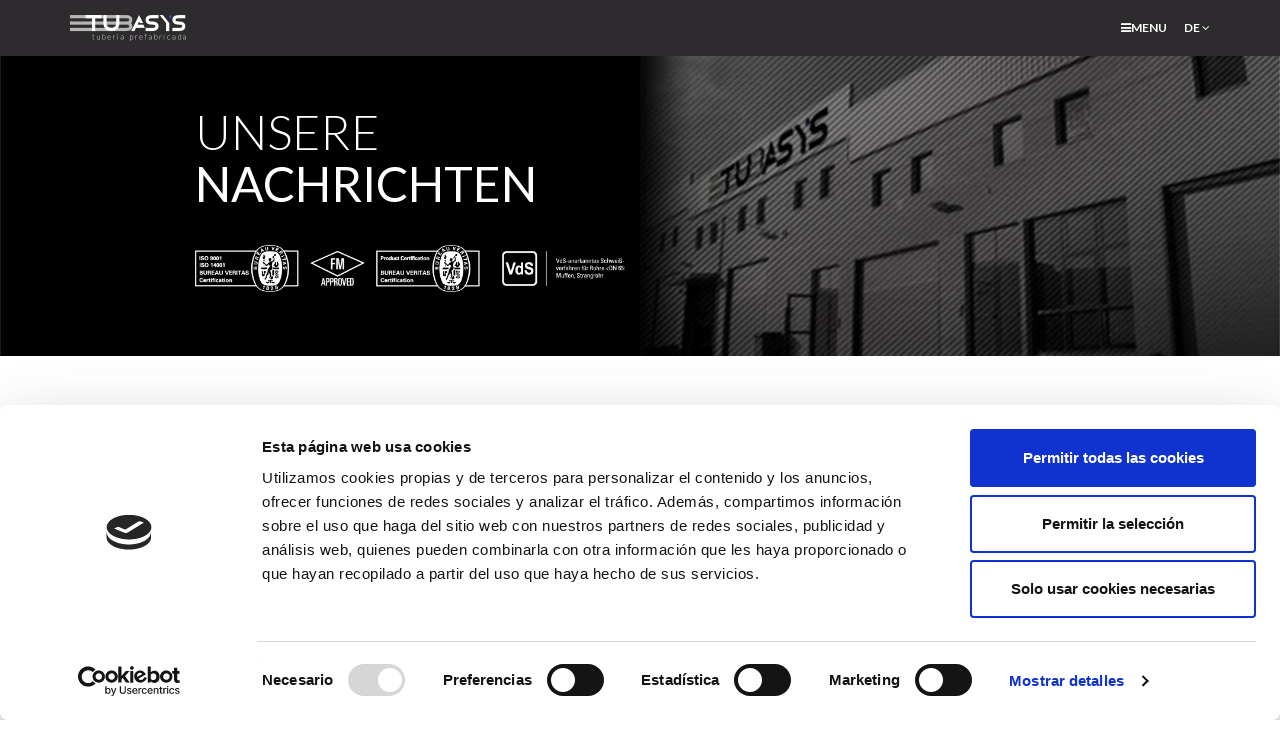

--- FILE ---
content_type: text/html; charset=UTF-8
request_url: https://www.tubasys.com/de/nachrichten/all/page-3
body_size: 2775
content:
<!DOCTYPE html>
<html lang="de">
    <head>
    <script id="Cookiebot" src="https://consent.cookiebot.com/uc.js" data-cbid="3bf9b542-18df-4d48-8aed-4d232630911d" data-blockingmode="auto" type="text/javascript"></script>
        <meta charset="utf-8"/>
        <meta name="author" content="Duacode"/>
        <meta name="theme-color" content="#993734"/>
        <meta name="viewport" content="width=device-width,initial-scale=1"/>
        <meta name="description" content=""/>
        <title>Tubasys | Nachrichten</title>
        <link type="image/png" rel="icon" href="https://www.tubasys.com/images/favicon.png"/>
        <link type="text/css" rel="stylesheet" href="https://maxcdn.bootstrapcdn.com/font-awesome/4.4.0/css/font-awesome.min.css"/>
        <link type="text/css" rel="stylesheet" href="https://maxcdn.bootstrapcdn.com/bootstrap/3.3.5/css/bootstrap.min.css"/>
        <link type="text/css" rel="stylesheet" href="https://maxcdn.bootstrapcdn.com/bootstrap/3.3.5/css/bootstrap-theme.min.css"/>
        <link type="text/css" rel="stylesheet" href="https://www.tubasys.com/css/comun.css"/>
        <link type="text/css" rel="stylesheet" href="https://www.tubasys.com/css/principal.css"/>
                        <link type="text/css" rel="stylesheet" href="https://www.tubasys.com/css/posts/listado.css?t=20250331" />        <meta property="og:title" content="Tubasys | Nachrichten"/>
        <meta property="og:description" content=""/>
        <meta property="og:image" content="https://www.tubasys.com/images/logo-fb.jpg"/>
    </head>
    <body>
                <header>
            <div class="container">
                <div class="row">
                    <div id="header-izq" class="col-md-2 col-xs-7">
                        <a id="header-logo" href="https://www.tubasys.com/de/home" title=""><img class="img-responsive" src="https://www.tubasys.com/images/logo.png" alt="Tubasys"/></a>
                    </div>
                    <div id="header-dcha" class="col-md-10 col-xs-5">
                                                <div id="header-menu"><div id="menu-principal" class="menu">
                            <a class="menu-root" href="javascript:menu('menu-principal')" title=""><span class="fa fa-bars"></span>menu</a><nav class="nav1"><div id="menu-inicio" class="menu-elem"><a class="menu-link" href="https://www.tubasys.com/de/home" title="">Home</a></div><div id="menu-empresa" class="menu-elem"><a class="menu-link" href="https://www.tubasys.com/#empresa" title="">Tubasys</a></div><div id="menu-proceso" class="menu-elem"><a class="menu-link" href="https://www.tubasys.com/#proceso" title="">Produktion</a></div><div id="menu-servicios" class="menu-elem"><a class="menu-link" href="https://www.tubasys.com/#servicios" title="">Dienstleistungen</a></div><div id="menu-condiciones" class="menu-elem"><a class="menu-link" href="https://www.tubasys.com/de/bedingungen" title="">Bedingungen</a></div><div id="menu-guias" class="menu-elem"><a class="menu-link" href="https://www.tubasys.com/de/leitfaden" title="">Leitfaden</a></div><div id="menu-calidad" class="menu-elem"><a class="menu-link" href="https://www.tubasys.com/#calidad" title="">Zertifizierungen</a></div><div id="menu-contacto" class="menu-elem"><a class="menu-link" href="https://www.tubasys.com/#contacto" title="">Kontakt</a></div><div id="menu-nachrichten" class="menu-elem menu-elem-activo"><a class="menu-link" href="https://www.tubasys.com/de/nachrichten/all" title="">Nachrichten</a></div><div id="menu-referencias" class="menu-elem"><a class="menu-link" href="https://www.tubasys.com/de/referencen" title="">Referencen</a></div><div id="menu-descargas" class="menu-elem"><a class="menu-link" href="https://www.tubasys.com/de/downloads" title="">Download</a></div><div id="menu-empleo" class="menu-elem"><a class="menu-link" href="https://empleo.tubasys.com/jobs" title="">Anstellung</a></div></nav></div></div>
                                                                        <div id="header-idiomas">
                            <a href="javascript:mostrarIdiomas()" title="">
                                de                                <span class="fa fa-angle-down"></span>
                            </a>
                            <div>
                                                                <a href="https://www.tubasys.com/es/nachrichten/all/page-3" title="">ES</a>
                                                                <a href="https://www.tubasys.com/fr/nachrichten/all/page-3" title="">FR</a>
                                                                <a href="https://www.tubasys.com/en/nachrichten/all/page-3" title="">EN</a>
                                                            </div>
                        </div>
                                            </div>
                </div>
            </div>
                    </header>
        <div id="contenedor">
            <section>
        <div id="section-top">
        <div class="container container920">
            <div class="row">
                <div class="col-sm-6">
                    <h1>Unsere <span class="text-regular">Nachrichten</span></h1>
                    <img class="img-responsive" src="https://www.tubasys.com/images/certificados.png" alt=""/>
                </div>
            </div>
        </div>
    </div>
    
            <div id="noticia-destacada" class="container container920">
        <div class="row listado-post">
            <div class="col-md-5 col-sm-6">
                                <h2><a href="https://www.tubasys.com/de/post/tubasys-as-a-member-of-european-fire-sprinkler-network" title="">TUBASYS JETZT MITGLIED DES EUROPEAN FIRE SPRINKLER NETWORKS</a></h2>

                                <p>31/08/2018 11:00</p>

                                <p class="text-justify">Nach dem erfolgreichen Auftritt von TUBASYS auf der Fire Sprinkler International 2018, der Veranstaltung über Brandschu...</p>

                <p>
                    <a class="lnk-corp text-italic" href="https://www.tubasys.com/de/post/tubasys-as-a-member-of-european-fire-sprinkler-network" title="">Lesen Sie mehr</a>
                </p>
            </div>
            <div class="col-md-7 col-sm-6">
                                                <a href="https://www.tubasys.com/de/post/tubasys-as-a-member-of-european-fire-sprinkler-network" title="TUBASYS JETZT MITGLIED DES EUROPEAN FIRE SPRINKLER NETWORKS">
                    <img class="img-responsive center-block" src="https://www.tubasys.com/data/posts/19/images/_mini/post_listado_grd/tubasys_fire_sprinkler_2018_stockholm.jpg" alt="TUBASYS, MIEMBRO DEL FORO EUROPEO DE SPRINKLERS"/>
                </a>
                            </div>
        </div>
    </div>
    <div id="listado" class="container-fluid">
                    <div class="row">
            <div class="container container920">
                <div class="row listado-post">
                                    <div class="col-md-3 col-sm-6 post-txt">
                                                <h2><a href="https://www.tubasys.com/de/post/tubagest-20-herstellungslisten" title="">TUBAGEST 2.0 – HERSTELLUNGSLISTEN</a></h2>

                                                <div>29/05/2017 08:00</div>

                        <a class="lnk-corp text-italic" href="https://www.tubasys.com/de/post/tubagest-20-herstellungslisten" title="">Lesen Sie mehr</a>
                    </div>
                    <div class="col-md-3 col-sm-6 post-img">
                                                                        <a href="https://www.tubasys.com/de/post/tubagest-20-herstellungslisten" title="TUBAGEST 2.0 – HERSTELLUNGSLISTEN">
                            <img class="img-responsive center-block" src="https://www.tubasys.com/data/posts/18/images/_mini/post_listado_peq/tubagest-tubasys.jpg" alt="TUBAGEST 2.0 ·  HOJAS DE FABRICACIÓN"/>
                        </a>
                                            </div>
                                    <div class="col-md-3 col-sm-6 post-txt">
                                                <h2><a href="https://www.tubasys.com/de/post/audit-cnpp" title="">CNPP AUDIT</a></h2>

                                                <div>10/05/2017 19:00</div>

                        <a class="lnk-corp text-italic" href="https://www.tubasys.com/de/post/audit-cnpp" title="">Lesen Sie mehr</a>
                    </div>
                    <div class="col-md-3 col-sm-6 post-img">
                                                                        <a href="https://www.tubasys.com/de/post/audit-cnpp" title="CNPP AUDIT">
                            <img class="img-responsive center-block" src="https://www.tubasys.com/data/posts/17/images/_mini/post_listado_peq/tubasys-auditoria-cnpp.jpg" alt="AUDITORÍA CNPP"/>
                        </a>
                                            </div>
                                </div>
            </div>
        </div>
                <div class="row">
            <div class="container container920">
                <div class="row listado-post">
                                    <div class="col-md-3 col-sm-6 post-txt">
                                                <h2><a href="https://www.tubasys.com/de/post/ampliacion-de-la-marca-tubasys" title="">ERWEITERUNG DER MARKE TUBASYS</a></h2>

                                                <div>27/04/2017 08:05</div>

                        <a class="lnk-corp text-italic" href="https://www.tubasys.com/de/post/ampliacion-de-la-marca-tubasys" title="">Lesen Sie mehr</a>
                    </div>
                    <div class="col-md-3 col-sm-6 post-img">
                                                                        <a href="https://www.tubasys.com/de/post/ampliacion-de-la-marca-tubasys" title="ERWEITERUNG DER MARKE TUBASYS">
                            <img class="img-responsive center-block" src="https://www.tubasys.com/data/posts/16/images/_mini/post_listado_peq/ampliacion-marca.jpg" alt="AMPLIACIÓN DE LA MARCA TUBASYS"/>
                        </a>
                                            </div>
                                    <div class="col-md-3 col-sm-6 post-txt">
                                                <h2><a href="https://www.tubasys.com/de/post/verlangerung-innovation-und-kontinuierliche-verbesserung" title="">INNOVATION, VERÄNDERUNG UND KONTINUIERLICHE VERBESSERUNG</a></h2>

                                                <div>15/02/2017 08:30</div>

                        <a class="lnk-corp text-italic" href="https://www.tubasys.com/de/post/verlangerung-innovation-und-kontinuierliche-verbesserung" title="">Lesen Sie mehr</a>
                    </div>
                    <div class="col-md-3 col-sm-6 post-img">
                                                                        <a href="https://www.tubasys.com/de/post/verlangerung-innovation-und-kontinuierliche-verbesserung" title="INNOVATION, VERÄNDERUNG UND KONTINUIERLICHE VERBESSERUNG">
                            <img class="img-responsive center-block" src="https://www.tubasys.com/data/posts/15/images/_mini/post_listado_peq/tubasys-mejora-continua.jpg" alt="RENOVACIÓN, INNOVACIÓN Y MEJORA CONTÍNUA"/>
                        </a>
                                            </div>
                                </div>
            </div>
        </div>
            </div>
            
    
    
            <div id="paginador">
        <div class="container container920">
            <div class="row text-light">
                <div id="atras" class="col-sm-3 col-xs-6">
                                        <a href="https://www.tubasys.com/de/nachrichten/all/page-2/" title=""><span class="fa fa-angle-left"></span> Zurück</a>
                                    </div>
                <div class="col-sm-6 hidden-xs text-center">
                    <nav>
                        <!--
                                                --><a class="paginador" href="https://www.tubasys.com/de/nachrichten/all/page-1/" title="">1</a><!--
                                                --><a class="paginador" href="https://www.tubasys.com/de/nachrichten/all/page-2/" title="">2</a><!--
                                                --><a class="paginador paginador-activo" href="https://www.tubasys.com/de/nachrichten/all/page-3/" title="">3</a><!--
                                                --><a class="paginador" href="https://www.tubasys.com/de/nachrichten/all/page-4/" title="">4</a><!--
                                                --><a class="paginador" href="https://www.tubasys.com/de/nachrichten/all/page-5/" title="">5</a><!--
                                                -->
                    </nav>
                </div>
                <div id="siguiente" class="col-sm-3 col-xs-6 text-right">
                                        <a href="https://www.tubasys.com/de/nachrichten/all/page-4/" title="">Weiter <span class="fa fa-angle-right"></span></a>
                                    </div>
            </div>
        </div>
    </div>
        
    
            
            
            
            
</section>

        </div>
        <footer>
            <div class="container container920">
                <div class="row">
                    <div class="col-sm-3 col-xs-6">
                        <img class="img-responsive" src="https://www.tubasys.com/images/logo.png" alt="Tubasys"/>
                    </div>
                    <div class="col-xs-6">
                        <a href="https://www.tubasys.com/de/legal-notice" title="">Legal notice</a>
                        | <a href="https://www.tubasys.com/de/privacy-policy" title="">Datenschutzrichtlinie</a>
                                                | <a href="https://www.tubasys.com/de/cookie-policy" title="">Cookie policy</a>
                        | <a href="javascript:CookieConsent.renew();CookieDeclaration.SetUserStatusLabel();" title="">Manage cookies</a>
                                                | <a href="https://www.tubasys.com/pdf/politica-sgi.pdf" title="" target="_blank">IMS Politik</a>
                        | <a href="https://taleso.es/tubasys" title="" target="_blank">Ethischer canal</a>
                    </div>
                </div>
            </div>
        </footer>

        <div id="cargando"></div>

        <input type="hidden" id="url" name="url" value="https://www.tubasys.com/de/"/>
        <input type="hidden" id="codigoUsuario" name="codigoUsuario" value="0"/>

                                                                                                        <script type="text/javascript" src="//ajax.googleapis.com/ajax/libs/jquery/1.9.1/jquery.min.js"></script><script type="text/javascript" src="//ajax.googleapis.com/ajax/libs/jqueryui/1.9.2/jquery-ui.min.js"></script><script type="text/javascript" src="//ajax.microsoft.com/ajax/jquery.validate/1.9/jquery.validate.min.js"></script><script type="text/javascript" src="//cdnjs.cloudflare.com/ajax/libs/moment.js/2.10.6/moment.min.js"></script><script type="text/javascript" src="//cdnjs.cloudflare.com/ajax/libs/moment.js/2.10.6/locale/es.js"></script><script type="text/javascript" src="https://www.tubasys.com/scripts/bootstrap.min.js?t=20250331"></script><script type="text/javascript" src="https://www.tubasys.com/scripts/bootbox.min.js?t=20250331"></script><script type="text/javascript" src="https://www.tubasys.com/scripts/validadores.js?t=20250331"></script><script type="text/javascript" src="https://www.tubasys.com/scripts/comun.js?t=20250331"></script><script type="text/javascript" src="https://www.tubasys.com/scripts/principal.js?t=20250331"></script><script type="text/javascript" src="https://www.tubasys.com/scripts/posts/listado.js?t=20250331"></script>
        <script>
        (function(i,s,o,g,r,a,m){i['GoogleAnalyticsObject']=r;i[r]=i[r]||function(){
        (i[r].q=i[r].q||[]).push(arguments)},i[r].l=1*new Date();a=s.createElement(o),
        m=s.getElementsByTagName(o)[0];a.async=1;a.src=g;m.parentNode.insertBefore(a,m)
        })(window,document,'script','https://www.google-analytics.com/analytics.js','ga');
        ga('create', 'UA-84809152-1', 'auto');
        ga('send', 'pageview');
        </script>
    </body>
</html>


--- FILE ---
content_type: text/css
request_url: https://www.tubasys.com/css/comun.css
body_size: 849
content:
* {
    padding: 0;
    border: 0;
    margin: 0;
    outline: 0;
    resize: none;
    border-spacing: 0;
    border-collapse: collapse;
    text-decoration: none;
}
/* enlaces y botones */
a,
a:focus,
a:active {
    color: #2d2b2d;
}
a:hover {
    color: #993734;
}
a:focus, a:active, a:hover {
    text-decoration: none;
}
.lnk-corp,
.lnk-corp:focus,
.lnk-corp:active {
    color: #993734;
}
.lnk-corp:hover {
    color: #2d2b2d;
}
.btn-corp,
.btn-corp:focus,
.btn-corp:active {
    background-color: #993734;
    color: white;
}
.btn-corp:hover {
    background-color: #2d2b2d;
    color: white;
}
.btn-transparent,
.btn-transparent:focus,
.btn-transparent:active {
    border-color: #2d2b2d;
    background-color: transparent;
    color: #2d2b2d;
}
.btn-transparent:hover {
    border-color: #2d2b2d!important;
    background-color: #2d2b2d;
    color: white;
}
/* colores */
.tx-corp,
.tx-corp:focus,
.tx-corp:active,
.th-corp:hover {
    color: #993734;
}
.tx-white,
.tx-white:focus,
.tx-white:active,
.th-white:hover {
    color: white;
}
.tx-black,
.tx-black:focus,
.tx-black:active,
.th-black:hover {
    color: #2d2b2d;
}
.bg-corp,
.bh-corp:hover {
    background-color: #993734;
}
.bg-corp-rgba,
.bh-corp-rgba:hover {
    background-color: rgba(153,55,52,0.5);
}
.bg-white,
.bh-white:hover {
    background-color: white;
}
.bg-black,
.bh-black:hover {
    background-color: #2d2b2d;
}
.bg-transparent,
.bh-transparent:hover{
    background-color: transparent;
}
/* formulario */
.form-control::-moz-placeholder {
    opacity: 1;
}
select ~ .form-control-feedback {/* Fix para feedback de bootstrap en los select, sacado de https://github.com/twbs/bootstrap/issues/14202 */
    margin-right: 15px;
}
/* varios */
#cargando {
    width: 100vw;
    height: 100vh;
    background-color: rgba(255,255,255,0.75);
    background-image: url('../images/loading.gif');
    background-repeat: no-repeat;
    background-position: center center;
    background-attachment: fixed;
    position: fixed;
    z-index: 10000;
    top: 0;
    left: 0;
    display: none;
}
.cargando #cargando {
    display: block!important;
}
/* tamaños */
.full-size          {width: 100%; height: 100%}
/* posicionamientos */
.pos-static         {position: static}
.pos-relative       {position: relative}
.pos-absolute       {position: absolute}
.pos-fixed          {position: fixed}
.pos-top-left       {top: 0; left: 0}
.pos-top-right      {top: 0; right: 0}
.pos-bottom-left    {bottom: 0; left: 0}
.pos-bottom-right   {bottom: 0; right: 0}
/* floats */
.hide-overflow      {overflow: hidden}
.clear-left         {clear: left}
.clear-right        {clear: right}
/* display */
.display-none       {display: none}
.display-inline     {display: inline}
.display-inlineblock{display: inline-block}
.display-block      {display: block}
.display-table      {display: table}
.display-tablecell  {display: table-cell}
/* alineacion */
.valign-top         {vertical-align: top!important}
.valign-bottom      {vertical-align: bottom!important}
.valign-middle      {vertical-align: middle}
/* texto */
.text-italic        {font-style: italic}
.text-underline     {text-decoration: underline}
.text-light         {font-weight: 300}
.text-regular       {font-weight: 400}
.text-semibold      {font-weight: 700}
.text-bold          {font-weight: 900}
.text-lineheight10  {line-height: 1.0}
.text-lineheight11  {line-height: 1.1}
.text-lineheight12  {line-height: 1.2}
.text-lineheight15  {line-height: 1.5}
.text-tam8          {font-size: 8px}
.text-tam9          {font-size: 9px}
.text-tam10         {font-size: 10px}
.text-tam11         {font-size: 11px}
.text-tam12         {font-size: 12px}
.text-tam13         {font-size: 13px}
.text-tam14         {font-size: 14px}
.text-tam15         {font-size: 15px}
.text-tam16         {font-size: 16px}
.text-tam18         {font-size: 18px}
.text-tam20         {font-size: 20px}
.text-tam22         {font-size: 22px}
.text-tam24         {font-size: 24px}
.text-tam30         {font-size: 30px}
.text-tam36         {font-size: 36px}
.text-tam40         {font-size: 40px}
.text-tam44         {font-size: 44px}
.text-tam48         {font-size: 48px}
.text-tam60         {font-size: 60px}
.text-tam72         {font-size: 72px}

--- FILE ---
content_type: text/css
request_url: https://www.tubasys.com/css/principal.css
body_size: 1049
content:
/* fuentes */
@import url(https://fonts.googleapis.com/css?family=Lato:400,400italic,300,300italic,700,900);
* {font-family: 'Lato', sans-serif}
/* enlaces y botones */
.btn {
    border-radius: 0;
}
/* colores */
/*.tx-grey,
.tx-grey:focus,
.tx-grey:active,
.th-grey:hover {
    color: grey;
}
.bg-grey,
.bh-grey:hover {
    background-color: grey;
}*/
/* formulario */
.form-control {
    border-color: transparent;
    border-radius: 0;
    box-shadow: 0;
    background-color: white;
    color: #2d2b2d;
    font-size: 18px;
}
/*.form-control::-moz-placeholder {
    color: black;
}
.form-control:-ms-input-placeholder {
    color: black;
}
.form-control::-webkit-input-placeholder {
    color: black;
}*/
/* varios */
/*hr {
    border-color: black;
}*/
h1, h2, h3, h4 {
    margin-top: 0;
    margin-bottom: 10px;
}
/* menu */
.menuOpen > nav {
    display: block!important;
}
.menu {
    text-align: left;
}
.menu .menu-elem .menu-sub {
    margin-left: 5px;
}
@media all and (min-width: 1360px) {
    .menu .menu-root {
        display: none;
    }
    .menu .nav1 {
        font-size: 12px;
    }
    .menu .nav2, .menu .nav3 {
        background-color: white;
        position: absolute;
        z-index: 50;
        white-space: nowrap;
        font-size: 14px;
        display: none;
    }
    .menu .nav2 {
        min-width: 100%;
        top: 100%;
        left: 0;
    }
    .menu .nav3 {
        top: 0;
        left: 100%;
    }
    .menu .menu-elem {
        position: relative;
    }
    .menu .nav1 > .menu-elem {
        display: inline-block;
        vertical-align: middle;
        position: relative;
    }
    .menu .nav1 > .menu-elem + .menu-elem {
        margin-left: 12px;
    }
    .menu .nav1 > .menu-elem > .menu-link {
        
    }
    .menu .nav1 > .menu-elem-activo > .menu-link {
        
    }
    .menu .nav2 .menu-elem {
        line-height: 32px;
        padding: 0 15px;
    }
}
@media all and (max-width: 1360px) {
    .menu {
        white-space: nowrap;
        position: relative;
    }
    .menu .menu-root {
        display: inline-block;
    }
    .menu nav {
        display: none;
    }
    .menu .nav1 {
        min-width: 100%;
        padding-top: 10px;
        padding-bottom: 10px;
        background-color: #2d2b2d;
        font-size: 14px;
        position: absolute;
        z-index: 50;
        top: 100%;
        right: 0;
    }
    .menu .menu-elem {
        line-height: 24px;
        padding: 0 15px;
    }
    .menu .menu-elem .menu-link:before {
        content: '• ';
    }
    .menu .nav2 .menu-elem {
        padding-left: 25px;
    }
}

/* estructura */
@media (min-width: 992px){
    .container920{
        max-width:920px;
    }
}
@media (min-width: 1360px) {
    .container {
        width: 1357px !important;
    }
}

.list-none {list-style-type: none}
body {
    font-size: 16px;
    font-weight: 300;
}
#header-cookies {
    width: 100%;
    padding: 10px;
    background-color: white;
    text-align: center;
    position: absolute;
    z-index: 10;
    bottom: 0;
    left: 0;
}
header, footer {
    padding-top: 15px;
    padding-bottom: 15px;
    line-height: 24px;
    background-color: #2d2b2d;
    color: white;
}
footer a{
    display: inline-block;
    vertical-align: middle;
}
header a, header a:active, header a:focus,
footer a, footer a:active, footer a:focus {
    color: white;
}
header a:hover, footer a:hover {
    color: #993734;
}
header {
    font-weight: 600;
    font-size: 12px;
    text-transform: uppercase;
}
header #header-logo {
    display: block;
}
header .row > div:last-of-type {
    text-align: right;
    text-transform: uppercase;
}
header #header-menu,
header #header-idiomas,
header #header-redes,
header #header-login {
    display: inline-block;
    vertical-align: middle;
}
header #header-menu {
    text-align: right;
}
header #header-menu .menu-root,
header #header-menu .menu-root:focus,
header #header-menu .menu-root:active,
header #header-idiomas > a,
header #header-idiomas > a:focus,
header #header-idiomas > a:active {
    color: white;
}
header #header-menu .menu-root:hover,
header #header-idiomas > a:hover {
    color: #993734;
}
header #header-idiomas {
    margin-left: 15px;
    position: relative;
}
header #header-idiomas.idiomasOpen > div {
    display: block;
}
header #header-idiomas > div {
    padding: 5px;
    background-color: #2d2b2d;
    position: absolute;
    top: 100%;
    right: -5px;
    display: none;
}
header #header-idiomas a {
    display: block;
}
footer {
    font-weight: 300;
    font-size: 10px;
    text-align: center;
}
#CybotCookiebotDialog #CybotCookiebotDialogBody #CybotCookiebotDialogBodyLevelWrapper a#CybotCookiebotDialogBodyLevelButtonLevelOptinAllowAll,
#CybotCookiebotDialog #CybotCookiebotDialogBody #CybotCookiebotDialogBodyLevelWrapper a#CybotCookiebotDialogBodyLevelButtonLevelOptinAllowAll:active,
#CybotCookiebotDialog #CybotCookiebotDialogBody #CybotCookiebotDialogBodyLevelWrapper a#CybotCookiebotDialogBodyLevelButtonLevelOptinAllowAll:hover,
#CybotCookiebotDialog #CybotCookiebotDialogBody #CybotCookiebotDialogBodyLevelWrapper a#CybotCookiebotDialogBodyLevelButtonLevelOptinAllowallSelection,
#CybotCookiebotDialog #CybotCookiebotDialogBody #CybotCookiebotDialogBodyLevelWrapper a#CybotCookiebotDialogBodyLevelButtonLevelOptinAllowallSelection:active,
#CybotCookiebotDialog #CybotCookiebotDialogBody #CybotCookiebotDialogBodyLevelWrapper a#CybotCookiebotDialogBodyLevelButtonLevelOptinAllowallSelection:hover,
.desktop #CybotCookiebotDialog #CybotCookiebotDialogBody #CybotCookiebotDialogBodyLevelWrapper a#CybotCookiebotDialogBodyLevelButtonLevelOptinDeclineAll:hover,
#CybotCookiebotDialog #CybotCookiebotDialogBody #CybotCookiebotDialogBodyLevelWrapper a#CybotCookiebotDialogBodyLevelButtonLevelOptinDeclineAll:focus{
    border-color: #993734;
    background-color: #993734;
    color: white;
}
#CybotCookiebotDialog #CybotCookiebotDialogBody #CybotCookiebotDialogBodyLevelWrapper a#CybotCookiebotDialogBodyLevelButtonLevelOptinDeclineAll,
#CybotCookiebotDialog #CybotCookiebotDialogBody #CybotCookiebotDialogBodyLevelWrapper a#CybotCookiebotDialogBodyLevelButtonLevelOptinDeclineAll:active,
#CybotCookiebotDialog #CybotCookiebotDialogBody #CybotCookiebotDialogBodyLevelWrapper a#CybotCookiebotDialogBodyLevelButtonLevelOptinDeclineAll:hover,
.desktop #CybotCookiebotDialog #CybotCookiebotDialogBody #CybotCookiebotDialogBodyLevelWrapper a#CybotCookiebotDialogBodyLevelButtonLevelOptinAllowAll:hover,
#CybotCookiebotDialog #CybotCookiebotDialogBody #CybotCookiebotDialogBodyLevelWrapper a#CybotCookiebotDialogBodyLevelButtonLevelOptinAllowAll:focus,
.desktop #CybotCookiebotDialog #CybotCookiebotDialogBody #CybotCookiebotDialogBodyLevelWrapper a#CybotCookiebotDialogBodyLevelButtonLevelOptinAllowallSelection:hover,
#CybotCookiebotDialog #CybotCookiebotDialogBody #CybotCookiebotDialogBodyLevelWrapper a#CybotCookiebotDialogBodyLevelButtonLevelOptinAllowallSelection:focus {
    border-color: #2d2b2d;
    background-color: #2d2b2d;
    color: white;
}
@media (max-width: 767px) {
    footer .row > div + div {
        text-align: right;
    }
}


--- FILE ---
content_type: text/css
request_url: https://www.tubasys.com/css/posts/listado.css?t=20250331
body_size: 339
content:
section #section-top {
    min-height: 300px;
    padding-top: 25px;
    padding-bottom: 25px;
    color: white;
    background-image: url('../../images/posts/fondo.jpg');
    background-size: cover;
    background-position: center center;
}
section #section-top h1 {
    padding-top: 25px;
    padding-bottom: 25px;
    font-weight: 300;
    text-transform: uppercase;
}
section h2 {
    font-weight: 400;
    text-transform: uppercase;
}
section #noticia-destacada {
    padding-top: 50px;
    line-height: 1.1;
}
section #noticia-destacada h2 {
    font-size: 36px;
}
section #listado {
    padding-bottom: 50px;
}

#listado .listado-post,
#noticia-destacada .listado-post {
    display: flex;
    display: -webkit-flex;
    align-items: center;
    -webkit-align-items: center;
    flex-wrap: wrap;
    -webkit-flex-wrap: wrap;
}

#listado .listado-post:before,
#listado .listado-post:after,
#noticia-destacada .listado-post:before,
#noticia-destacada .listado-post:after {
    display: none;
}

section #listado h2 {     
    font-size: 22px;
}
section #paginador {
    padding-bottom: 50px;
    font-size: 16px;
    text-transform: uppercase;
}
section #paginador .paginador {
    width: 38px;
    line-height: 32px;
    border: 1px solid #2d2d2d;
    font-size: 14px;
    text-align: center;
    display: inline-block;
    vertical-align: middle;
}
section #paginador .paginador + .paginador {
    border-left: 0;
}
section #paginador .paginador-activo {
    background-color: #2d2d2d;
    color: white;
}

@media (min-width: 992px) {
    section #noticia-destacada {
        padding-bottom: 50px;
        font-size: 24px;
    }
    section #listado {
        font-size: 20px;
    }
    section #listado > .row {
        border-top: 1px solid  #2d2d2d;
        border-bottom: 1px solid #2d2d2d;
    }
    section #listado > .row + .row {
        margin-top: 40px;
    }
    section #listado .post-txt {
        margin-top: 15px;
    }
    section #listado .post-img {
        padding-left: 0;
        padding-right: 0;
    }
}
@media (min-width: 768px) and (max-width: 991px) {
    section #listado .post-txt, section #listado .post-img {
        padding-top: 20px;
        border-top: 1px solid #2d2d2d;
        margin-top: 20px;
    }
}
@media (min-width: 768px) {
    section #section-top h1 {
        font-size: 48px;
    }
}
@media (max-width: 767px) {
    section #section-top h1 {
        font-size: 36px;
    }
    section #noticia-destacada {
        text-align: center;
    }
    section #listado .post-txt {
        padding-top: 20px;
        border-top: 1px solid #2d2d2d;
        margin-top: 20px;
        margin-bottom: 10px;
        text-align: center;
    }
}


--- FILE ---
content_type: application/javascript
request_url: https://www.tubasys.com/scripts/posts/listado.js?t=20250331
body_size: -114
content:
$(document).ready(function(){
    $('#buscador').bind('keypress', function(e) {
        var code = (e.keyCode ? e.keyCode : e.which);
        if (code === $.ui.keyCode.ENTER) {
            buscarPost();
        }
    });
});

function buscarPost(){
    var busqueda = $('#buscador').val();
    if (busqueda != '') {
        busqueda = $('#base-busqueda').val() + busqueda;
        location.href = busqueda;
    }
}

--- FILE ---
content_type: application/javascript
request_url: https://www.tubasys.com/scripts/posts/listado.js?t=20250331
body_size: -87
content:
$(document).ready(function(){
    $('#buscador').bind('keypress', function(e) {
        var code = (e.keyCode ? e.keyCode : e.which);
        if (code === $.ui.keyCode.ENTER) {
            buscarPost();
        }
    });
});

function buscarPost(){
    var busqueda = $('#buscador').val();
    if (busqueda != '') {
        busqueda = $('#base-busqueda').val() + busqueda;
        location.href = busqueda;
    }
}

--- FILE ---
content_type: application/x-javascript
request_url: https://consentcdn.cookiebot.com/consentconfig/3bf9b542-18df-4d48-8aed-4d232630911d/tubasys.com/configuration.js
body_size: 453
content:
CookieConsent.configuration.tags.push({id:191277367,type:"script",tagID:"",innerHash:"",outerHash:"",tagHash:"12501970733690",url:"https://consent.cookiebot.com/uc.js",resolvedUrl:"https://consent.cookiebot.com/uc.js",cat:[1]});CookieConsent.configuration.tags.push({id:191277369,type:"script",tagID:"",innerHash:"",outerHash:"",tagHash:"14759906672380",url:"",resolvedUrl:"",cat:[3]});CookieConsent.configuration.tags.push({id:191277375,type:"iframe",tagID:"",innerHash:"",outerHash:"",tagHash:"9426346709797",url:"https://www.youtube.com/embed/svpB_t2KT28",resolvedUrl:"https://www.youtube.com/embed/svpB_t2KT28",cat:[4]});

--- FILE ---
content_type: application/javascript
request_url: https://www.tubasys.com/scripts/principal.js?t=20250331
body_size: 479
content:
function logout() {
    dcConfirm('¿Deseas cerrar la sesión actual?', function(r){
        if (r) {
            var url = $('#url').val();
            location.href = url + 'login/logout';
        }
    });
}

function menu(id) {
    var open = $('#'+id).hasClass('menuOpen');
    if (!open) {
        mostrarMenu(id);
    }else{        
        ocultarMenu(id);
    }
}
function mostrarMenu(id) {
    $('#'+id).siblings().each(function(){
        if ($(this).hasClass('menuOpen')) {
            ocultarMenu($(this).attr('id'));
        }
    });
    $('#'+id).addClass('menuOpen');
    $('#'+id+' > .menu-sub').removeClass('fa-angle-down').addClass('fa-angle-up');
    if ($('#'+id).hasClass('menu')) {
        $('#menuActivo').val(id);
    }
    eventoMenu(id);
}
function ocultarMenu(id) {
    $('#'+id+', #'+id+' .menuOpen').removeClass('menuOpen');
    $('#'+id+' .fa-angle-up').removeClass('fa-angle-up').addClass('fa-angle-down');
    var aux = '';
    if ($('.menuOpen').length) {
        $('#'+id).parents().each(function(){
            if ($(this).hasClass('menuOpen')) {
                aux = $(this).attr('id');
                return false;
            }
        });
    }
    eventoMenu(aux);
}
function eventoMenu(id) {
    $('html').unbind('click');
    if (id != '') {
        $('html').click(function(e){
            // si se pulsa fuera del menu, hay accion
            var aux = true;
            // si se pulsa dentro del menu, no hay accion
            $(e.target).parents().each(function(){
                if ($(this).hasClass('menu')) {
                    aux = false;
                }
            });
            if (aux) {
                if ($('#'+id).hasClass('menu')) {
                    ocultarMenu(id);
                }else{
                    $('#'+id).parents().each(function(){
                        if ($(this).hasClass('menu')) {
                            ocultarMenu($(this).attr('id'));
                        }
                    });
                } 
            }
        });
    }
}

function mostrarIdiomas() {
    if ($('.idiomasOpen').length > 0) {
        $('html').unbind('click');
        $('#header-idiomas').removeClass('idiomasOpen');
        $('#header-idiomas .fa').removeClass('fa-angle-up');
        $('#header-idiomas .fa').addClass('fa-angle-down');
    }else{
        $('#header-idiomas').addClass('idiomasOpen');
        $('#header-idiomas .fa').addClass('fa-angle-up');
                $('#header-idiomas .fa').removeClass('fa-angle-down');
        $('html').click(function(e){
            var aux = true;
            $(e.target).parents().each(function(){
                if ($(this).attr('id') == 'header-idiomas') {
                    aux = false;
                }
            });
            if (aux) {
                $('html').unbind('click');
                $('#header-idiomas').removeClass('idiomasOpen');
                $('#header-idiomas .fa').removeClass('fa-angle-up');
                $('#header-idiomas .fa').addClass('fa-angle-down');
            }
        });
    }
}

function mostrarCondiciones() {
    var url = $('#url').val();
    $.ajax({
        url: url + 'contacto/ajaxCondiciones',
        success: function(r) {
            if (r.code == 'OK') {
                dcDialog(r.data.body, {title: r.data.title});
            } else {
                dcAlert(r.data.error);
            }
        }
    });
}

function ocultarCookies() {
    $('#header-cookies').hide();
}

--- FILE ---
content_type: application/javascript
request_url: https://www.tubasys.com/scripts/validadores.js?t=20250331
body_size: 3312
content:
$(document).ready(function(){

    // Comportamiento por defecto
    $.validator.setDefaults({
        highlight: function(element) {
            highlight(element);
        },
        unhighlight: function(element) {
            unhighlight(element);
        },
        errorElement: "span",
        errorClass: "help-block",
        errorPlacement: function (error, element) {
            if (element.parent('.input-group').length || element.prop('type') === 'checkbox' || element.prop('type') === 'radio') {
                error.insertAfter(element.parent());
            } else {
                if (element.closest('.form-group').length) {
                    element.closest('.form-group').append(error);
                } else {
                    error.insertAfter(element);
                }
            }
        }
        /* DESCOMENTAR ESTO PARA MOSTRAR UNA ALERTA CUANDO NO SE CUMPLE LA VALIDACIÓN
         //,invalidHandler: function() {
         //    dcAlert('Faltan datos obligatorios o hay algún dato incorrecto. Revisa el formulario y comprueba los campos marcados en rojo');
         //}
         */
    });

    //Redefinimos los mensajes por defecto para las validaciones del fomulario
    jQuery.extend(jQuery.validator.messages, {
        required: "Obligatorio",
        email: "Email inv&aacute;lido",
        digits: "S&oacute;lo d&iacute;gitos",
        maxlength: jQuery.validator.format("M&aacute;ximo {0} caracteres"),
        minlength: jQuery.validator.format("M&iacute;nimo {0} caracteres"),
        min: jQuery.validator.format("El valor mínimo permitido es {0}"),
        max: jQuery.validator.format("El valor máximo permitido es {0}"),
        number: "Por favor, introduce sólo números",
        url: "Por favor, introduce una URL válida",
        equalTo: "Por favor, introduce el mismo valor otra vez"
    });

    $.validator.addMethod("fecha", function fecha(value, element, params) {
        return value == "" || moment(value, 'DD/MM/YYYY', true).isValid();
    }, "El campo debe ser una fecha válida");

    $.validator.addMethod("hora", function hora(value, element, params) {
        return value == "" || moment(value, 'HH:mm', true).isValid();
    }, "El campo debe ser una hora válida");

    $.validator.addMethod("fechaHora", function fechaHora(value, element, params) {
        return value == "" || moment(value, 'DD/MM/YYYY HH:mm', true).isValid();
    }, "El campo debe ser una fecha con hora válida");

    $.validator.addMethod("fechaAnterior", function fechaAnterior(value, element, params) {
        var date = moment(value, 'DD/MM/YYYY', true);
        return value == "" || date < moment();
    }, "La fecha debe ser anterior a hoy");

    $.validator.addMethod("fechaAnteriorIgual", function fechaAnteriorIgual(value, element, params) {
        var date = moment(value, 'DD/MM/YYYY', true);
        return value == "" || date <= moment();
    }, "La fecha debe ser anterior o igual a hoy");

    $.validator.addMethod("fechaPosterior", function fechaPosterior(value, element, params) {
        var date = moment(value, 'DD/MM/YYYY', true);
        return value == "" || date > moment();
    }, "La fecha debe ser posterior a hoy");

    $.validator.addMethod("fechaPosteriorIgual", function fechaPosteriorIgual(value, element, params) {
        var date = moment(value, 'DD/MM/YYYY', true);
        return value == "" || date >= moment();
    }, "La fecha debe ser posterior o igual a hoy");

    $.validator.addMethod("fechaHoraAnterior", function fechaHoraAnterior(value, element, params) {
        var date = moment(value, 'DD/MM/YYYY HH:mm', true);
        return value == "" || date < moment();
    }, "La fecha debe ser anterior a hoy");

    $.validator.addMethod("fechaAnteriorHoraIgual", function fechaAnteriorHoraIgual(value, element, params) {
        var date = moment(value, 'DD/MM/YYYY HH:mm', true);
        return value == "" || date <= moment();
    }, "La fecha debe ser anterior o igual a hoy");

    $.validator.addMethod("fechaHoraPosterior", function fechaHoraPosterior(value, element, params) {
        var date = moment(value, 'DD/MM/YYYY HH:mm', true);
        return value == "" || date > moment();
    }, "La fecha debe ser posterior a hoy");

    $.validator.addMethod("fechaHoraPosteriorIgual", function fechaHoraPosteriorIgual(value, element, params) {
        var date = moment(value, 'DD/MM/YYYY HH:mm', true);
        return value == "" || date >= moment();
    }, "La fecha debe ser posterior o igual a hoy");

    $.validator.addMethod("urlRelativa",function urlRelativa(abc, element){
        var esVacio = (abc == "");
        var patronUrl = /^[a-zA-Z0-9-]+$/;
        return esVacio || abc.match(patronUrl);
    }, "Valor no válido para una url");

    //Retorna: 1 = NIF ok, 2 = CIF ok, 3 = NIE ok, -1 = NIF error, -2 = CIF error, -3 = NIE error, 0 = ??? error
    $.validator.addMethod("validNif",function validNif(abc, element){
        var esVacio = (abc == "");
        return esVacio || valida_nif_cif_nie(abc) > 0;
    }, "Formato incorrecto");

    $.validator.addMethod("validLogin",function validLogin(abc, element){
        var esVacio = (abc == "");
        var patronLogin = /^[a-z\d_]{4,20}$/i;
        return esVacio || abc.match(patronLogin);
    }, "Sólo caracteres y números, entre 4 y 20 caracteres");

    $.validator.addMethod("validPassword",function validPassword(abc, element){
        var esVacio = (abc == "");
        var patronPassword = /^[a-z\d_]{4,12}$/i;
        return esVacio || abc.match(patronPassword);
    }, "Sólo caracteres y números, entre 4 y 12 caracteres");

    $.validator.addMethod("repitePassword",function repitePassword(abc, element){
        var password = $('#password').val();
        return (password == abc);
    }, "Las contraseñas no coinciden");

    $.validator.addMethod("validCp",function validCp(abc, element){
        var esVacio = (abc == "");
        var patronCodigoPostal = /^([1-9]{2}|[0-9][1-9]|[1-9][0-9])[0-9]{3}$/;
        return esVacio || abc.match(patronCodigoPostal);
    }, "Formato incorrecto");

    $.validator.addMethod("validTelefono",function validTelefono(abc, element){
        var patronTelefono = /^[0-9]{2,3}-? ?[0-9]{6,7}$/;
        var esVacio = (abc == "");
        return abc.match(patronTelefono) || esVacio;
    }, "Formato incorrecto");

    $.validator.addMethod("select",function select(abc, element){
        var esVacio = ((abc == "") || (abc == $.selectTodos));
        return  !esVacio;
    }, "Debes seleccionar un valor");

    $.validator.addMethod("exactlength",function exactlength(abc, element, longitudObligatoria){
        var esVacio = (abc == "");
        var longitudElemento = abc.length;
        var longitudOk = (longitudElemento == longitudObligatoria);
        return esVacio || longitudOk;
    }, "La longitud de ser de {0} caracteres ");
    
    $.validator.addMethod("alpha_numeric", function(abc, element) {
        return abc == '' || /^[a-zA-Z0-9]+$/i.test(abc);
    }, "Sólo letras y números"); 

    jQuery.validator.addMethod("iban", function(value, element){
        // some quick simple tests to prevent needless work
        if (this.optional(element)) {
            return true;
        }
        if (!(/^([a-zA-Z0-9]{4} ){2,8}[a-zA-Z0-9]{1,4}|[a-zA-Z0-9]{12,34}$/.test(value))) {
            return false;
        }

        // check the country code and find the country specific format
        var iban = value.replace(/ /g,'').toUpperCase(); // remove spaces and to upper case
        var countrycode = iban.substring(0,2);
        var bbancountrypatterns = {
            'AL': "\\d{8}[\\dA-Z]{16}",
            'AD': "\\d{8}[\\dA-Z]{12}",
            'AT': "\\d{16}",
            'AZ': "[\\dA-Z]{4}\\d{20}",
            'BE': "\\d{12}",
            'BH': "[A-Z]{4}[\\dA-Z]{14}",
            'BA': "\\d{16}",
            'BR': "\\d{23}[A-Z][\\dA-Z]",
            'BG': "[A-Z]{4}\\d{6}[\\dA-Z]{8}",
            'CR': "\\d{17}",
            'HR': "\\d{17}",
            'CY': "\\d{8}[\\dA-Z]{16}",
            'CZ': "\\d{20}",
            'DK': "\\d{14}",
            'DO': "[A-Z]{4}\\d{20}",
            'EE': "\\d{16}",
            'FO': "\\d{14}",
            'FI': "\\d{14}",
            'FR': "\\d{10}[\\dA-Z]{11}\\d{2}",
            'GE': "[\\dA-Z]{2}\\d{16}",
            'DE': "\\d{18}",
            'GI': "[A-Z]{4}[\\dA-Z]{15}",
            'GR': "\\d{7}[\\dA-Z]{16}",
            'GL': "\\d{14}",
            'GT': "[\\dA-Z]{4}[\\dA-Z]{20}",
            'HU': "\\d{24}",
            'IS': "\\d{22}",
            'IE': "[\\dA-Z]{4}\\d{14}",
            'IL': "\\d{19}",
            'IT': "[A-Z]\\d{10}[\\dA-Z]{12}",
            'KZ': "\\d{3}[\\dA-Z]{13}",
            'KW': "[A-Z]{4}[\\dA-Z]{22}",
            'LV': "[A-Z]{4}[\\dA-Z]{13}",
            'LB': "\\d{4}[\\dA-Z]{20}",
            'LI': "\\d{5}[\\dA-Z]{12}",
            'LT': "\\d{16}",
            'LU': "\\d{3}[\\dA-Z]{13}",
            'MK': "\\d{3}[\\dA-Z]{10}\\d{2}",
            'MT': "[A-Z]{4}\\d{5}[\\dA-Z]{18}",
            'MR': "\\d{23}",
            'MU': "[A-Z]{4}\\d{19}[A-Z]{3}",
            'MC': "\\d{10}[\\dA-Z]{11}\\d{2}",
            'MD': "[\\dA-Z]{2}\\d{18}",
            'ME': "\\d{18}",
            'NL': "[A-Z]{4}\\d{10}",
            'NO': "\\d{11}",
            'PK': "[\\dA-Z]{4}\\d{16}",
            'PS': "[\\dA-Z]{4}\\d{21}",
            'PL': "\\d{24}",
            'PT': "\\d{21}",
            'RO': "[A-Z]{4}[\\dA-Z]{16}",
            'SM': "[A-Z]\\d{10}[\\dA-Z]{12}",
            'SA': "\\d{2}[\\dA-Z]{18}",
            'RS': "\\d{18}",
            'SK': "\\d{20}",
            'SI': "\\d{15}",
            'ES': "\\d{20}",
            'SE': "\\d{20}",
            'CH': "\\d{5}[\\dA-Z]{12}",
            'TN': "\\d{20}",
            'TR': "\\d{5}[\\dA-Z]{17}",
            'AE': "\\d{3}\\d{16}",
            'GB': "[A-Z]{4}\\d{14}",
            'VG': "[\\dA-Z]{4}\\d{16}"
        };
        var bbanpattern = bbancountrypatterns[countrycode];
        // As new countries will start using IBAN in the
        // future, we only check if the countrycode is known.
        // This prevents false negatives, while almost all
        // false positives introduced by this, will be caught
        // by the checksum validation below anyway.
        // Strict checking should return FALSE for unknown
        // countries.
        if (typeof bbanpattern !== 'undefined') {
            var ibanregexp = new RegExp("^[A-Z]{2}\\d{2}" + bbanpattern + "$", "");
            if (!(ibanregexp.test(iban))) {
                return false; // invalid country specific format
            }
        }

        // now check the checksum, first convert to digits
        var ibancheck = iban.substring(4,iban.length) + iban.substring(0,4);
        var ibancheckdigits = "";
        var leadingZeroes = true;
        var charAt;
        for (var i =0; i<ibancheck.length; i++) {
            charAt = ibancheck.charAt(i);
            if (charAt !== "0") {
                leadingZeroes = false;
            }
            if (!leadingZeroes) {
                ibancheckdigits += "0123456789ABCDEFGHIJKLMNOPQRSTUVWXYZ".indexOf(charAt);
            }
        }

        // calculate the result of: ibancheckdigits % 97
        var cRest = '';
        var cOperator = '';
        for (var p=0; p<ibancheckdigits.length; p++) {
            var cChar = ibancheckdigits.charAt(p);
            cOperator = '' + cRest + '' + cChar;
            cRest = cOperator % 97;
        }
        return cRest === 1;
    }, "Por favor especifica un IBAN válido");
});

function highlight(element) {
    var formgroup = $(element).closest('.form-group');
    if (formgroup.length > 0) {
        formgroup.removeClass('has-success').addClass('has-error');
        var feedback = formgroup.find('.glyphicon.form-control-feedback');
        if (feedback.length > 0) {
            formgroup.addClass('has-feedback');
            feedback.removeClass('glyphicon-ok').addClass('glyphicon-remove');
        }
    } else {
        if ($(element).is(':checkbox')) {
            var padre = $(element).closest('.checkbox');
            padre.closest('div').removeClass('has-success').addClass('has-error');
        }
    }
}
function unhighlight(element) {
    var formgroup = $(element).closest('.form-group');
    if (formgroup.length > 0) {
        formgroup.removeClass('has-error').addClass('has-success');
        var feedback = formgroup.find('.glyphicon.form-control-feedback');
        if (feedback.length > 0) {
            formgroup.addClass('has-feedback');
            feedback.removeClass('glyphicon-remove').addClass('glyphicon-ok');
        }
    } else {
        if ($(element).is(':checkbox')) {
            var padre = $(element).closest('.checkbox');
            padre.closest('div').removeClass('has-error').addClass('has-success');
        }
    }
}

//Retorna: 1 = NIF ok, 2 = CIF ok, 3 = NIE ok, -1 = NIF error, -2 = CIF error, -3 = NIE error, 0 = ??? error
function valida_nif_cif_nie(a){
    var temp = a.toUpperCase();
    var cadenadni = "TRWAGMYFPDXBNJZSQVHLCKE";
    if( temp!= '' )	{
        //si no tiene un formato valido devuelve error
        if( ( !/^[A-Z]{1}[0-9]{7}[A-Z0-9]{1}$/.test( temp ) && !/^[T]{1}[A-Z0-9]{8}$/.test( temp ) ) && !/^[0-9]{8}[A-Z]{1}$/.test( temp ) ){
            return 0;
        }
        //comprobacion de NIFs estandar
        if( /^[0-9]{8}[A-Z]{1}$/.test( temp )){
            posicion = a.substring( 8,0 ) % 23;
            letra = cadenadni.charAt( posicion );
            var letradni = temp.charAt( 8 );
            if( letra == letradni ){
                return 1;
            }else{
                return -1;
            }
        }
        //algoritmo para comprobacion de codigos tipo CIF
        suma = parseInt(a.charAt(2))+parseInt(a.charAt(4))+parseInt(a.charAt(6));
        for( i = 1; i < 8; i += 2 )		{
            temp1 = 2 * parseInt( a.charAt( i ) );
            temp1 += '';
            temp1 = temp1.substring(0,1);
            temp2 = 2 * parseInt( a.charAt( i ) );
            temp2 += '';
            temp2 = temp2.substring( 1,2 );
            if( temp2 == '' ){
                temp2 = '0';
            }
            suma += ( parseInt( temp1 ) + parseInt( temp2 ) );
        }
        suma += '';
        n = 10 - parseInt( suma.substring( suma.length-1, suma.length ) );

        //comprobacion de NIFs especiales (se calculan como CIFs)
        if( /^[KLM]{1}/.test( temp ) ){
            if( a.charAt( 8 ) == String.fromCharCode( 64 + n ) ){
                return 1;
            }else{
                return -1;
            }
        }
        //comprobacion de CIFs
        if( /^[ABCDEFGHJNPQRSUVW]{1}/.test( temp ) ){
            temp = n + '';
            if( a.charAt( 8 ) == String.fromCharCode( 64 + n ) || a.charAt( 8 ) == parseInt( temp.substring( temp.length-1, temp.length ) ) ){
                return 2;
            }else{
                return -2;
            }
        }
        //comprobacion de NIEs
        //T
        if( /^[T]{1}/.test( temp ) ){
            if( a.charAt( 8 ) == /^[T]{1}[A-Z0-9]{8}$/.test( temp ) ){
                return 3;
            }else{
                return -3;
            }
        }
        //XYZ
        if( /^[XYZ]{1}/.test( temp ) ){
            temp = temp.replace( 'X','0' )
            temp = temp.replace( 'Y','1' )
            temp = temp.replace( 'Z','2' )
            pos = temp.substring(0, 8) % 23;
            if( a.toUpperCase().charAt( 8 ) == cadenadni.substring( pos, pos + 1 ) ){
                return 3;
            }else{
                return -3;
            }
        }
    }
    return 0;
}

--- FILE ---
content_type: application/javascript
request_url: https://www.tubasys.com/scripts/comun.js?t=20250331
body_size: 1775
content:
$.extend({
    selectTodos: -1,
    nombreComercial: 'Tubasys',
    idiomas: [
        {
            codigo: 'es',
            nombre: 'Español'
        },
        {
            codigo: 'fr',
            nombre: 'Francaise'
        },
        {
            codigo: 'en',
            nombre: 'English'
        },
        {
            codigo: 'de',
            nombre: 'Deutsch'
        }
    ]
});
$(document).ready(function() {
    subirArchivoAjax();
    selectUbicacion();

    // Valores por defecto
    $.ajaxSetup({
        cargando: true
    });

    $(document).ajaxSend(function(event, xhr, settings)  {
        if (settings.url.indexOf('getUbicaciones/') >= 0) { // para que no se lance el evento en los select de ubicacion
            return;
        }
        if (settings.cargando) {
            $('body').addClass('cargando');
        }

    }).ajaxComplete(function(event, xhr, settings)  {
        if (settings.url.indexOf('getUbicaciones/') >= 0) { // para que no se lance el evento en los select de ubicacion
            return;
        }
        if (settings.cargando) {
            $('body').removeClass('cargando');
        }

    }).ajaxSuccess(function (event, xhr, settings) {
        if (settings.url.indexOf('getUbicaciones/') >= 0) { // para que no se lance el evento en los select de ubicacion
            return;
        }
        if (xhr.getResponseHeader('Content-Type') !== 'application/json') {
            return;
        }
        try {
            var r = jQuery.parseJSON(xhr.responseText);
        } catch (exception) {
            dcAlert('La respuesta JSON no es válida', function () {
                //            window.location.reload();
            });
        }
        if (!r) {
            return;
        }

        // actualizar barra de debug
        /*
         if (r.data && r.data.profiler) {
         $('#codeigniter-profiler').remove();
         $(r.data.profiler).appendTo('body');
         }
         */

        // si el error es de sesión caducada, mostrar mensaje y recargar
        if (r.code && r.code == 'NO_SESSION') {
            dcAlert('Sesión caducada', function () {
                window.location.reload();
            });
        } else if (r.code && r.code == 'KO' && r.data.error) {
            dcAlert(r.data.error, function () {
                //window.location.reload();
            });
        }

    }).ajaxError(function (event, xhr, settings) {
        if (settings.url.indexOf('getUbicaciones/') >= 0) { // para que no se lance el evento en los select de ubicacion
            return;
        }
        dcAlert('Ha ocurrido un error. Vuelve a intentarlo más tarde', function () {
//            window.location.reload();
        });
    });
});

function dcPrompt(texto, callback) {
    bootbox.setDefaults({
        locale: "es"
    });
    var caja = bootbox.prompt({
        className: 'dcModal',
        title: texto,
        callback: callback
    });
}

function dcAlert(texto, callback) {
    bootbox.setDefaults({
        locale: "es"
    });
    var caja = bootbox.alert({
        className: 'dcModal',
        title: $.nombreComercial,
        message: texto,
        callback: callback
    });
}

function dcConfirm(texto, callback) {
    bootbox.setDefaults({
        locale: "es"
    });
    var caja = bootbox.confirm({
        className: 'dcModal',
        title: $.nombreComercial,
        message: texto,
        callback: callback
    });
}

function dcDialog(texto, options) {
    bootbox.setDefaults({
        locale: "es"
    });
    // Estos son los valores por defecto
    var settings = {
        message: texto,
        title: $.nombreComercial,
        onEscape: true, // Cerrar al presionar la tecla ESC
        backdrop: true, // Cerrar al pulsar fuera del modal
        size: 'large'   // Hacer el popup más ancho
    };
    // Los valores por defecto se mezclan con el objeto options recibido
    $.extend(settings, options);

    var caja = bootbox.dialog(settings);
    if (settings.id) {
        caja.on("shown.bs.modal", function () {
            caja.attr("id", settings.id);
        });
    }
}

function mostrarPopup(html, id, className) {
    if (!id) {
        id = 'modalPrincipal';
    }
    if (!className) {
        className = 'dcModal';
    }
    dcDialog(html, {id: id, className: className});
}

function cerrarPopup(id) {
    if (id) {
        $('#'+id).modal('hide');
    } else {
        $('#modalPrincipal').modal('hide');
    }
}

function selectUbicacion() {
    var url = $('#url').val();
    $(".select-ubicacion").each(function () {
        $(this).remoteChained({
            parents: $(this).data('parents'),
            url: url + "inicio/getUbicaciones/" + $(this).data('nivel'),
            loading : "Cargando..."
        });
    });
}

function change_captcha(idCampoCaptcha, idCampoTexto) {
    var url = $('#url').val();
    var campoCaptcha;
    var campoTexto;
    if (idCampoCaptcha) {
        campoCaptcha = $('#' + idCampoCaptcha);
    } else {
        campoCaptcha = $('#captcha');
    }
    if (idCampoTexto) {
        campoTexto = $('#' + idCampoTexto);
    } else {
        campoTexto = $('#codigoCaptcha');
    }
    campoCaptcha.attr('src', url + 'inicio/getCaptcha?rnd=' + Math.random());
    campoTexto.val('');
}
function compruebaCaptcha(idCampo) {
    var campo;
    if (idCampo) {
        campo = $('#' + idCampo);
    } else {
        campo = $('#codigoCaptcha');
    }
    var result = true;
    if (campo.length > 0) {
        var url = $('#url').val();
        result = false;
        $.ajax({
            url: url + 'inicio/ajaxValidarCaptcha',
            type: 'post',
            async: false,
            global: false, // para no lanzar eventos globales
            data: {
                codigoCaptcha: campo.val()
            },
            success: function (r) {
                if (r.code == "OK") {
                    result = true;
                } else {
                    dcAlert('Código de verificación inválido.', function(){
                        change_captcha();
                        $('#codigoCaptcha').val('');
                    });
                }
            }
        });
    }
    return result;
}

function subirArchivoAjax() {
    $('.uploadFile').each(function () {
        var button = $(this);
        var elem = new AjaxUpload(button);
        var ruta = button.data("ruta");
        var extensions = button.data("extensions");
        var idBoton = "#" + button.attr('id');
        elem.destroy();
        elem = new AjaxUpload(idBoton, {
            action: ruta,
            onSubmit: function (file, ext) {
                var checkExt = true;
                if (extensions != "undefined" && extensions != "") {
                    var reg = new RegExp(extensions);
                    checkExt = reg.test(ext);
                }
                if ((!(ext && checkExt))) {
                    dcAlert('Formatos permitidos: ' + extensions);
                    return false;
                } else {
                    button.text('Subiendo...');
                    this.disable();
                }
            },
            onComplete: function (file, response) {
                this.enable();
                if (response == '1') {
                    dcAlert('Archivo subido correctamente.', function(){
                        window.location.reload();
                    });
                } else {
                    dcAlert(response ? response : 'Ha ocurrido un error en la subida del archivo', function(){
                        window.location.reload();
                    });
                }
            }
        });
    });
}

function lang(clave) {
    var url = $('#url').val();
    var traduccion = clave;
    $.ajax({
        url: url+'inicio/ajaxLang',
        type:'post',
        data: {
            clave: clave
        },
        async: false,
        success: function(r){
            if (r.code == "OK") {
                traduccion = r.data.traduccion;
            }
        }
    });
    return traduccion;
}

function getAyuda(clave){
    dcAlert(lang("ayuda_"+clave));
}

--- FILE ---
content_type: application/javascript
request_url: https://www.tubasys.com/scripts/comun.js?t=20250331
body_size: 1748
content:
$.extend({
    selectTodos: -1,
    nombreComercial: 'Tubasys',
    idiomas: [
        {
            codigo: 'es',
            nombre: 'Español'
        },
        {
            codigo: 'fr',
            nombre: 'Francaise'
        },
        {
            codigo: 'en',
            nombre: 'English'
        },
        {
            codigo: 'de',
            nombre: 'Deutsch'
        }
    ]
});
$(document).ready(function() {
    subirArchivoAjax();
    selectUbicacion();

    // Valores por defecto
    $.ajaxSetup({
        cargando: true
    });

    $(document).ajaxSend(function(event, xhr, settings)  {
        if (settings.url.indexOf('getUbicaciones/') >= 0) { // para que no se lance el evento en los select de ubicacion
            return;
        }
        if (settings.cargando) {
            $('body').addClass('cargando');
        }

    }).ajaxComplete(function(event, xhr, settings)  {
        if (settings.url.indexOf('getUbicaciones/') >= 0) { // para que no se lance el evento en los select de ubicacion
            return;
        }
        if (settings.cargando) {
            $('body').removeClass('cargando');
        }

    }).ajaxSuccess(function (event, xhr, settings) {
        if (settings.url.indexOf('getUbicaciones/') >= 0) { // para que no se lance el evento en los select de ubicacion
            return;
        }
        if (xhr.getResponseHeader('Content-Type') !== 'application/json') {
            return;
        }
        try {
            var r = jQuery.parseJSON(xhr.responseText);
        } catch (exception) {
            dcAlert('La respuesta JSON no es válida', function () {
                //            window.location.reload();
            });
        }
        if (!r) {
            return;
        }

        // actualizar barra de debug
        /*
         if (r.data && r.data.profiler) {
         $('#codeigniter-profiler').remove();
         $(r.data.profiler).appendTo('body');
         }
         */

        // si el error es de sesión caducada, mostrar mensaje y recargar
        if (r.code && r.code == 'NO_SESSION') {
            dcAlert('Sesión caducada', function () {
                window.location.reload();
            });
        } else if (r.code && r.code == 'KO' && r.data.error) {
            dcAlert(r.data.error, function () {
                //window.location.reload();
            });
        }

    }).ajaxError(function (event, xhr, settings) {
        if (settings.url.indexOf('getUbicaciones/') >= 0) { // para que no se lance el evento en los select de ubicacion
            return;
        }
        dcAlert('Ha ocurrido un error. Vuelve a intentarlo más tarde', function () {
//            window.location.reload();
        });
    });
});

function dcPrompt(texto, callback) {
    bootbox.setDefaults({
        locale: "es"
    });
    var caja = bootbox.prompt({
        className: 'dcModal',
        title: texto,
        callback: callback
    });
}

function dcAlert(texto, callback) {
    bootbox.setDefaults({
        locale: "es"
    });
    var caja = bootbox.alert({
        className: 'dcModal',
        title: $.nombreComercial,
        message: texto,
        callback: callback
    });
}

function dcConfirm(texto, callback) {
    bootbox.setDefaults({
        locale: "es"
    });
    var caja = bootbox.confirm({
        className: 'dcModal',
        title: $.nombreComercial,
        message: texto,
        callback: callback
    });
}

function dcDialog(texto, options) {
    bootbox.setDefaults({
        locale: "es"
    });
    // Estos son los valores por defecto
    var settings = {
        message: texto,
        title: $.nombreComercial,
        onEscape: true, // Cerrar al presionar la tecla ESC
        backdrop: true, // Cerrar al pulsar fuera del modal
        size: 'large'   // Hacer el popup más ancho
    };
    // Los valores por defecto se mezclan con el objeto options recibido
    $.extend(settings, options);

    var caja = bootbox.dialog(settings);
    if (settings.id) {
        caja.on("shown.bs.modal", function () {
            caja.attr("id", settings.id);
        });
    }
}

function mostrarPopup(html, id, className) {
    if (!id) {
        id = 'modalPrincipal';
    }
    if (!className) {
        className = 'dcModal';
    }
    dcDialog(html, {id: id, className: className});
}

function cerrarPopup(id) {
    if (id) {
        $('#'+id).modal('hide');
    } else {
        $('#modalPrincipal').modal('hide');
    }
}

function selectUbicacion() {
    var url = $('#url').val();
    $(".select-ubicacion").each(function () {
        $(this).remoteChained({
            parents: $(this).data('parents'),
            url: url + "inicio/getUbicaciones/" + $(this).data('nivel'),
            loading : "Cargando..."
        });
    });
}

function change_captcha(idCampoCaptcha, idCampoTexto) {
    var url = $('#url').val();
    var campoCaptcha;
    var campoTexto;
    if (idCampoCaptcha) {
        campoCaptcha = $('#' + idCampoCaptcha);
    } else {
        campoCaptcha = $('#captcha');
    }
    if (idCampoTexto) {
        campoTexto = $('#' + idCampoTexto);
    } else {
        campoTexto = $('#codigoCaptcha');
    }
    campoCaptcha.attr('src', url + 'inicio/getCaptcha?rnd=' + Math.random());
    campoTexto.val('');
}
function compruebaCaptcha(idCampo) {
    var campo;
    if (idCampo) {
        campo = $('#' + idCampo);
    } else {
        campo = $('#codigoCaptcha');
    }
    var result = true;
    if (campo.length > 0) {
        var url = $('#url').val();
        result = false;
        $.ajax({
            url: url + 'inicio/ajaxValidarCaptcha',
            type: 'post',
            async: false,
            global: false, // para no lanzar eventos globales
            data: {
                codigoCaptcha: campo.val()
            },
            success: function (r) {
                if (r.code == "OK") {
                    result = true;
                } else {
                    dcAlert('Código de verificación inválido.', function(){
                        change_captcha();
                        $('#codigoCaptcha').val('');
                    });
                }
            }
        });
    }
    return result;
}

function subirArchivoAjax() {
    $('.uploadFile').each(function () {
        var button = $(this);
        var elem = new AjaxUpload(button);
        var ruta = button.data("ruta");
        var extensions = button.data("extensions");
        var idBoton = "#" + button.attr('id');
        elem.destroy();
        elem = new AjaxUpload(idBoton, {
            action: ruta,
            onSubmit: function (file, ext) {
                var checkExt = true;
                if (extensions != "undefined" && extensions != "") {
                    var reg = new RegExp(extensions);
                    checkExt = reg.test(ext);
                }
                if ((!(ext && checkExt))) {
                    dcAlert('Formatos permitidos: ' + extensions);
                    return false;
                } else {
                    button.text('Subiendo...');
                    this.disable();
                }
            },
            onComplete: function (file, response) {
                this.enable();
                if (response == '1') {
                    dcAlert('Archivo subido correctamente.', function(){
                        window.location.reload();
                    });
                } else {
                    dcAlert(response ? response : 'Ha ocurrido un error en la subida del archivo', function(){
                        window.location.reload();
                    });
                }
            }
        });
    });
}

function lang(clave) {
    var url = $('#url').val();
    var traduccion = clave;
    $.ajax({
        url: url+'inicio/ajaxLang',
        type:'post',
        data: {
            clave: clave
        },
        async: false,
        success: function(r){
            if (r.code == "OK") {
                traduccion = r.data.traduccion;
            }
        }
    });
    return traduccion;
}

function getAyuda(clave){
    dcAlert(lang("ayuda_"+clave));
}

--- FILE ---
content_type: application/javascript
request_url: https://www.tubasys.com/scripts/validadores.js?t=20250331
body_size: 3285
content:
$(document).ready(function(){

    // Comportamiento por defecto
    $.validator.setDefaults({
        highlight: function(element) {
            highlight(element);
        },
        unhighlight: function(element) {
            unhighlight(element);
        },
        errorElement: "span",
        errorClass: "help-block",
        errorPlacement: function (error, element) {
            if (element.parent('.input-group').length || element.prop('type') === 'checkbox' || element.prop('type') === 'radio') {
                error.insertAfter(element.parent());
            } else {
                if (element.closest('.form-group').length) {
                    element.closest('.form-group').append(error);
                } else {
                    error.insertAfter(element);
                }
            }
        }
        /* DESCOMENTAR ESTO PARA MOSTRAR UNA ALERTA CUANDO NO SE CUMPLE LA VALIDACIÓN
         //,invalidHandler: function() {
         //    dcAlert('Faltan datos obligatorios o hay algún dato incorrecto. Revisa el formulario y comprueba los campos marcados en rojo');
         //}
         */
    });

    //Redefinimos los mensajes por defecto para las validaciones del fomulario
    jQuery.extend(jQuery.validator.messages, {
        required: "Obligatorio",
        email: "Email inv&aacute;lido",
        digits: "S&oacute;lo d&iacute;gitos",
        maxlength: jQuery.validator.format("M&aacute;ximo {0} caracteres"),
        minlength: jQuery.validator.format("M&iacute;nimo {0} caracteres"),
        min: jQuery.validator.format("El valor mínimo permitido es {0}"),
        max: jQuery.validator.format("El valor máximo permitido es {0}"),
        number: "Por favor, introduce sólo números",
        url: "Por favor, introduce una URL válida",
        equalTo: "Por favor, introduce el mismo valor otra vez"
    });

    $.validator.addMethod("fecha", function fecha(value, element, params) {
        return value == "" || moment(value, 'DD/MM/YYYY', true).isValid();
    }, "El campo debe ser una fecha válida");

    $.validator.addMethod("hora", function hora(value, element, params) {
        return value == "" || moment(value, 'HH:mm', true).isValid();
    }, "El campo debe ser una hora válida");

    $.validator.addMethod("fechaHora", function fechaHora(value, element, params) {
        return value == "" || moment(value, 'DD/MM/YYYY HH:mm', true).isValid();
    }, "El campo debe ser una fecha con hora válida");

    $.validator.addMethod("fechaAnterior", function fechaAnterior(value, element, params) {
        var date = moment(value, 'DD/MM/YYYY', true);
        return value == "" || date < moment();
    }, "La fecha debe ser anterior a hoy");

    $.validator.addMethod("fechaAnteriorIgual", function fechaAnteriorIgual(value, element, params) {
        var date = moment(value, 'DD/MM/YYYY', true);
        return value == "" || date <= moment();
    }, "La fecha debe ser anterior o igual a hoy");

    $.validator.addMethod("fechaPosterior", function fechaPosterior(value, element, params) {
        var date = moment(value, 'DD/MM/YYYY', true);
        return value == "" || date > moment();
    }, "La fecha debe ser posterior a hoy");

    $.validator.addMethod("fechaPosteriorIgual", function fechaPosteriorIgual(value, element, params) {
        var date = moment(value, 'DD/MM/YYYY', true);
        return value == "" || date >= moment();
    }, "La fecha debe ser posterior o igual a hoy");

    $.validator.addMethod("fechaHoraAnterior", function fechaHoraAnterior(value, element, params) {
        var date = moment(value, 'DD/MM/YYYY HH:mm', true);
        return value == "" || date < moment();
    }, "La fecha debe ser anterior a hoy");

    $.validator.addMethod("fechaAnteriorHoraIgual", function fechaAnteriorHoraIgual(value, element, params) {
        var date = moment(value, 'DD/MM/YYYY HH:mm', true);
        return value == "" || date <= moment();
    }, "La fecha debe ser anterior o igual a hoy");

    $.validator.addMethod("fechaHoraPosterior", function fechaHoraPosterior(value, element, params) {
        var date = moment(value, 'DD/MM/YYYY HH:mm', true);
        return value == "" || date > moment();
    }, "La fecha debe ser posterior a hoy");

    $.validator.addMethod("fechaHoraPosteriorIgual", function fechaHoraPosteriorIgual(value, element, params) {
        var date = moment(value, 'DD/MM/YYYY HH:mm', true);
        return value == "" || date >= moment();
    }, "La fecha debe ser posterior o igual a hoy");

    $.validator.addMethod("urlRelativa",function urlRelativa(abc, element){
        var esVacio = (abc == "");
        var patronUrl = /^[a-zA-Z0-9-]+$/;
        return esVacio || abc.match(patronUrl);
    }, "Valor no válido para una url");

    //Retorna: 1 = NIF ok, 2 = CIF ok, 3 = NIE ok, -1 = NIF error, -2 = CIF error, -3 = NIE error, 0 = ??? error
    $.validator.addMethod("validNif",function validNif(abc, element){
        var esVacio = (abc == "");
        return esVacio || valida_nif_cif_nie(abc) > 0;
    }, "Formato incorrecto");

    $.validator.addMethod("validLogin",function validLogin(abc, element){
        var esVacio = (abc == "");
        var patronLogin = /^[a-z\d_]{4,20}$/i;
        return esVacio || abc.match(patronLogin);
    }, "Sólo caracteres y números, entre 4 y 20 caracteres");

    $.validator.addMethod("validPassword",function validPassword(abc, element){
        var esVacio = (abc == "");
        var patronPassword = /^[a-z\d_]{4,12}$/i;
        return esVacio || abc.match(patronPassword);
    }, "Sólo caracteres y números, entre 4 y 12 caracteres");

    $.validator.addMethod("repitePassword",function repitePassword(abc, element){
        var password = $('#password').val();
        return (password == abc);
    }, "Las contraseñas no coinciden");

    $.validator.addMethod("validCp",function validCp(abc, element){
        var esVacio = (abc == "");
        var patronCodigoPostal = /^([1-9]{2}|[0-9][1-9]|[1-9][0-9])[0-9]{3}$/;
        return esVacio || abc.match(patronCodigoPostal);
    }, "Formato incorrecto");

    $.validator.addMethod("validTelefono",function validTelefono(abc, element){
        var patronTelefono = /^[0-9]{2,3}-? ?[0-9]{6,7}$/;
        var esVacio = (abc == "");
        return abc.match(patronTelefono) || esVacio;
    }, "Formato incorrecto");

    $.validator.addMethod("select",function select(abc, element){
        var esVacio = ((abc == "") || (abc == $.selectTodos));
        return  !esVacio;
    }, "Debes seleccionar un valor");

    $.validator.addMethod("exactlength",function exactlength(abc, element, longitudObligatoria){
        var esVacio = (abc == "");
        var longitudElemento = abc.length;
        var longitudOk = (longitudElemento == longitudObligatoria);
        return esVacio || longitudOk;
    }, "La longitud de ser de {0} caracteres ");
    
    $.validator.addMethod("alpha_numeric", function(abc, element) {
        return abc == '' || /^[a-zA-Z0-9]+$/i.test(abc);
    }, "Sólo letras y números"); 

    jQuery.validator.addMethod("iban", function(value, element){
        // some quick simple tests to prevent needless work
        if (this.optional(element)) {
            return true;
        }
        if (!(/^([a-zA-Z0-9]{4} ){2,8}[a-zA-Z0-9]{1,4}|[a-zA-Z0-9]{12,34}$/.test(value))) {
            return false;
        }

        // check the country code and find the country specific format
        var iban = value.replace(/ /g,'').toUpperCase(); // remove spaces and to upper case
        var countrycode = iban.substring(0,2);
        var bbancountrypatterns = {
            'AL': "\\d{8}[\\dA-Z]{16}",
            'AD': "\\d{8}[\\dA-Z]{12}",
            'AT': "\\d{16}",
            'AZ': "[\\dA-Z]{4}\\d{20}",
            'BE': "\\d{12}",
            'BH': "[A-Z]{4}[\\dA-Z]{14}",
            'BA': "\\d{16}",
            'BR': "\\d{23}[A-Z][\\dA-Z]",
            'BG': "[A-Z]{4}\\d{6}[\\dA-Z]{8}",
            'CR': "\\d{17}",
            'HR': "\\d{17}",
            'CY': "\\d{8}[\\dA-Z]{16}",
            'CZ': "\\d{20}",
            'DK': "\\d{14}",
            'DO': "[A-Z]{4}\\d{20}",
            'EE': "\\d{16}",
            'FO': "\\d{14}",
            'FI': "\\d{14}",
            'FR': "\\d{10}[\\dA-Z]{11}\\d{2}",
            'GE': "[\\dA-Z]{2}\\d{16}",
            'DE': "\\d{18}",
            'GI': "[A-Z]{4}[\\dA-Z]{15}",
            'GR': "\\d{7}[\\dA-Z]{16}",
            'GL': "\\d{14}",
            'GT': "[\\dA-Z]{4}[\\dA-Z]{20}",
            'HU': "\\d{24}",
            'IS': "\\d{22}",
            'IE': "[\\dA-Z]{4}\\d{14}",
            'IL': "\\d{19}",
            'IT': "[A-Z]\\d{10}[\\dA-Z]{12}",
            'KZ': "\\d{3}[\\dA-Z]{13}",
            'KW': "[A-Z]{4}[\\dA-Z]{22}",
            'LV': "[A-Z]{4}[\\dA-Z]{13}",
            'LB': "\\d{4}[\\dA-Z]{20}",
            'LI': "\\d{5}[\\dA-Z]{12}",
            'LT': "\\d{16}",
            'LU': "\\d{3}[\\dA-Z]{13}",
            'MK': "\\d{3}[\\dA-Z]{10}\\d{2}",
            'MT': "[A-Z]{4}\\d{5}[\\dA-Z]{18}",
            'MR': "\\d{23}",
            'MU': "[A-Z]{4}\\d{19}[A-Z]{3}",
            'MC': "\\d{10}[\\dA-Z]{11}\\d{2}",
            'MD': "[\\dA-Z]{2}\\d{18}",
            'ME': "\\d{18}",
            'NL': "[A-Z]{4}\\d{10}",
            'NO': "\\d{11}",
            'PK': "[\\dA-Z]{4}\\d{16}",
            'PS': "[\\dA-Z]{4}\\d{21}",
            'PL': "\\d{24}",
            'PT': "\\d{21}",
            'RO': "[A-Z]{4}[\\dA-Z]{16}",
            'SM': "[A-Z]\\d{10}[\\dA-Z]{12}",
            'SA': "\\d{2}[\\dA-Z]{18}",
            'RS': "\\d{18}",
            'SK': "\\d{20}",
            'SI': "\\d{15}",
            'ES': "\\d{20}",
            'SE': "\\d{20}",
            'CH': "\\d{5}[\\dA-Z]{12}",
            'TN': "\\d{20}",
            'TR': "\\d{5}[\\dA-Z]{17}",
            'AE': "\\d{3}\\d{16}",
            'GB': "[A-Z]{4}\\d{14}",
            'VG': "[\\dA-Z]{4}\\d{16}"
        };
        var bbanpattern = bbancountrypatterns[countrycode];
        // As new countries will start using IBAN in the
        // future, we only check if the countrycode is known.
        // This prevents false negatives, while almost all
        // false positives introduced by this, will be caught
        // by the checksum validation below anyway.
        // Strict checking should return FALSE for unknown
        // countries.
        if (typeof bbanpattern !== 'undefined') {
            var ibanregexp = new RegExp("^[A-Z]{2}\\d{2}" + bbanpattern + "$", "");
            if (!(ibanregexp.test(iban))) {
                return false; // invalid country specific format
            }
        }

        // now check the checksum, first convert to digits
        var ibancheck = iban.substring(4,iban.length) + iban.substring(0,4);
        var ibancheckdigits = "";
        var leadingZeroes = true;
        var charAt;
        for (var i =0; i<ibancheck.length; i++) {
            charAt = ibancheck.charAt(i);
            if (charAt !== "0") {
                leadingZeroes = false;
            }
            if (!leadingZeroes) {
                ibancheckdigits += "0123456789ABCDEFGHIJKLMNOPQRSTUVWXYZ".indexOf(charAt);
            }
        }

        // calculate the result of: ibancheckdigits % 97
        var cRest = '';
        var cOperator = '';
        for (var p=0; p<ibancheckdigits.length; p++) {
            var cChar = ibancheckdigits.charAt(p);
            cOperator = '' + cRest + '' + cChar;
            cRest = cOperator % 97;
        }
        return cRest === 1;
    }, "Por favor especifica un IBAN válido");
});

function highlight(element) {
    var formgroup = $(element).closest('.form-group');
    if (formgroup.length > 0) {
        formgroup.removeClass('has-success').addClass('has-error');
        var feedback = formgroup.find('.glyphicon.form-control-feedback');
        if (feedback.length > 0) {
            formgroup.addClass('has-feedback');
            feedback.removeClass('glyphicon-ok').addClass('glyphicon-remove');
        }
    } else {
        if ($(element).is(':checkbox')) {
            var padre = $(element).closest('.checkbox');
            padre.closest('div').removeClass('has-success').addClass('has-error');
        }
    }
}
function unhighlight(element) {
    var formgroup = $(element).closest('.form-group');
    if (formgroup.length > 0) {
        formgroup.removeClass('has-error').addClass('has-success');
        var feedback = formgroup.find('.glyphicon.form-control-feedback');
        if (feedback.length > 0) {
            formgroup.addClass('has-feedback');
            feedback.removeClass('glyphicon-remove').addClass('glyphicon-ok');
        }
    } else {
        if ($(element).is(':checkbox')) {
            var padre = $(element).closest('.checkbox');
            padre.closest('div').removeClass('has-error').addClass('has-success');
        }
    }
}

//Retorna: 1 = NIF ok, 2 = CIF ok, 3 = NIE ok, -1 = NIF error, -2 = CIF error, -3 = NIE error, 0 = ??? error
function valida_nif_cif_nie(a){
    var temp = a.toUpperCase();
    var cadenadni = "TRWAGMYFPDXBNJZSQVHLCKE";
    if( temp!= '' )	{
        //si no tiene un formato valido devuelve error
        if( ( !/^[A-Z]{1}[0-9]{7}[A-Z0-9]{1}$/.test( temp ) && !/^[T]{1}[A-Z0-9]{8}$/.test( temp ) ) && !/^[0-9]{8}[A-Z]{1}$/.test( temp ) ){
            return 0;
        }
        //comprobacion de NIFs estandar
        if( /^[0-9]{8}[A-Z]{1}$/.test( temp )){
            posicion = a.substring( 8,0 ) % 23;
            letra = cadenadni.charAt( posicion );
            var letradni = temp.charAt( 8 );
            if( letra == letradni ){
                return 1;
            }else{
                return -1;
            }
        }
        //algoritmo para comprobacion de codigos tipo CIF
        suma = parseInt(a.charAt(2))+parseInt(a.charAt(4))+parseInt(a.charAt(6));
        for( i = 1; i < 8; i += 2 )		{
            temp1 = 2 * parseInt( a.charAt( i ) );
            temp1 += '';
            temp1 = temp1.substring(0,1);
            temp2 = 2 * parseInt( a.charAt( i ) );
            temp2 += '';
            temp2 = temp2.substring( 1,2 );
            if( temp2 == '' ){
                temp2 = '0';
            }
            suma += ( parseInt( temp1 ) + parseInt( temp2 ) );
        }
        suma += '';
        n = 10 - parseInt( suma.substring( suma.length-1, suma.length ) );

        //comprobacion de NIFs especiales (se calculan como CIFs)
        if( /^[KLM]{1}/.test( temp ) ){
            if( a.charAt( 8 ) == String.fromCharCode( 64 + n ) ){
                return 1;
            }else{
                return -1;
            }
        }
        //comprobacion de CIFs
        if( /^[ABCDEFGHJNPQRSUVW]{1}/.test( temp ) ){
            temp = n + '';
            if( a.charAt( 8 ) == String.fromCharCode( 64 + n ) || a.charAt( 8 ) == parseInt( temp.substring( temp.length-1, temp.length ) ) ){
                return 2;
            }else{
                return -2;
            }
        }
        //comprobacion de NIEs
        //T
        if( /^[T]{1}/.test( temp ) ){
            if( a.charAt( 8 ) == /^[T]{1}[A-Z0-9]{8}$/.test( temp ) ){
                return 3;
            }else{
                return -3;
            }
        }
        //XYZ
        if( /^[XYZ]{1}/.test( temp ) ){
            temp = temp.replace( 'X','0' )
            temp = temp.replace( 'Y','1' )
            temp = temp.replace( 'Z','2' )
            pos = temp.substring(0, 8) % 23;
            if( a.toUpperCase().charAt( 8 ) == cadenadni.substring( pos, pos + 1 ) ){
                return 3;
            }else{
                return -3;
            }
        }
    }
    return 0;
}

--- FILE ---
content_type: application/javascript
request_url: https://www.tubasys.com/scripts/principal.js?t=20250331
body_size: 506
content:
function logout() {
    dcConfirm('¿Deseas cerrar la sesión actual?', function(r){
        if (r) {
            var url = $('#url').val();
            location.href = url + 'login/logout';
        }
    });
}

function menu(id) {
    var open = $('#'+id).hasClass('menuOpen');
    if (!open) {
        mostrarMenu(id);
    }else{        
        ocultarMenu(id);
    }
}
function mostrarMenu(id) {
    $('#'+id).siblings().each(function(){
        if ($(this).hasClass('menuOpen')) {
            ocultarMenu($(this).attr('id'));
        }
    });
    $('#'+id).addClass('menuOpen');
    $('#'+id+' > .menu-sub').removeClass('fa-angle-down').addClass('fa-angle-up');
    if ($('#'+id).hasClass('menu')) {
        $('#menuActivo').val(id);
    }
    eventoMenu(id);
}
function ocultarMenu(id) {
    $('#'+id+', #'+id+' .menuOpen').removeClass('menuOpen');
    $('#'+id+' .fa-angle-up').removeClass('fa-angle-up').addClass('fa-angle-down');
    var aux = '';
    if ($('.menuOpen').length) {
        $('#'+id).parents().each(function(){
            if ($(this).hasClass('menuOpen')) {
                aux = $(this).attr('id');
                return false;
            }
        });
    }
    eventoMenu(aux);
}
function eventoMenu(id) {
    $('html').unbind('click');
    if (id != '') {
        $('html').click(function(e){
            // si se pulsa fuera del menu, hay accion
            var aux = true;
            // si se pulsa dentro del menu, no hay accion
            $(e.target).parents().each(function(){
                if ($(this).hasClass('menu')) {
                    aux = false;
                }
            });
            if (aux) {
                if ($('#'+id).hasClass('menu')) {
                    ocultarMenu(id);
                }else{
                    $('#'+id).parents().each(function(){
                        if ($(this).hasClass('menu')) {
                            ocultarMenu($(this).attr('id'));
                        }
                    });
                } 
            }
        });
    }
}

function mostrarIdiomas() {
    if ($('.idiomasOpen').length > 0) {
        $('html').unbind('click');
        $('#header-idiomas').removeClass('idiomasOpen');
        $('#header-idiomas .fa').removeClass('fa-angle-up');
        $('#header-idiomas .fa').addClass('fa-angle-down');
    }else{
        $('#header-idiomas').addClass('idiomasOpen');
        $('#header-idiomas .fa').addClass('fa-angle-up');
                $('#header-idiomas .fa').removeClass('fa-angle-down');
        $('html').click(function(e){
            var aux = true;
            $(e.target).parents().each(function(){
                if ($(this).attr('id') == 'header-idiomas') {
                    aux = false;
                }
            });
            if (aux) {
                $('html').unbind('click');
                $('#header-idiomas').removeClass('idiomasOpen');
                $('#header-idiomas .fa').removeClass('fa-angle-up');
                $('#header-idiomas .fa').addClass('fa-angle-down');
            }
        });
    }
}

function mostrarCondiciones() {
    var url = $('#url').val();
    $.ajax({
        url: url + 'contacto/ajaxCondiciones',
        success: function(r) {
            if (r.code == 'OK') {
                dcDialog(r.data.body, {title: r.data.title});
            } else {
                dcAlert(r.data.error);
            }
        }
    });
}

function ocultarCookies() {
    $('#header-cookies').hide();
}